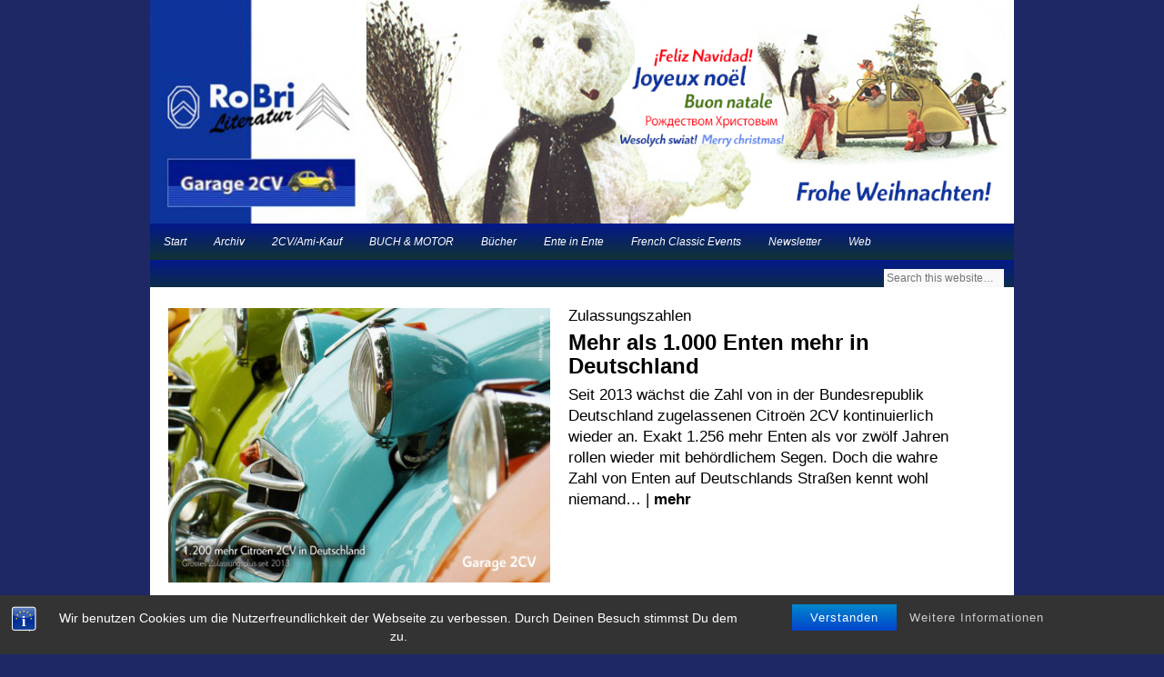

--- FILE ---
content_type: text/html; charset=UTF-8
request_url: https://www.garage2cv.de/
body_size: 14114
content:
<!DOCTYPE html>
<html lang="de">
<head>
<meta charset="UTF-8" />
<meta name="viewport" content="width=device-width, initial-scale=1 />
<link rel="profile" href="https://gmpg.org/xfn/11" />
<link rel="pingback" href="https://www.garage2cv.de/wordpress/xmlrpc.php" />
<!--[if lt IE 9]>
<script src="https://www.garage2cv.de/wordpress/wp-content/themes/esplanade/scripts/html5.js" type="text/javascript"></script>
<![endif]-->
<title>1.200 Enten mehr in Deutschland | Der erste 2CV-Kurs in Köln |  French Classic Events | &#8211; Garage 2CV &#8211; Automobile Klassiker</title>
<meta name='robots' content='max-image-preview:large' />
<link rel='dns-prefetch' href='//www.garage2cv.de' />
<link rel="alternate" type="application/rss+xml" title="1.200 Enten mehr in Deutschland | Der erste 2CV-Kurs in Köln |  French Classic Events | &raquo; Feed" href="https://www.garage2cv.de/feed/" />
<link rel="alternate" type="application/rss+xml" title="1.200 Enten mehr in Deutschland | Der erste 2CV-Kurs in Köln |  French Classic Events | &raquo; Kommentar-Feed" href="https://www.garage2cv.de/comments/feed/" />
<style id='wp-img-auto-sizes-contain-inline-css' type='text/css'>
img:is([sizes=auto i],[sizes^="auto," i]){contain-intrinsic-size:3000px 1500px}
/*# sourceURL=wp-img-auto-sizes-contain-inline-css */
</style>
<link rel='stylesheet' id='validate-engine-css-css' href='https://www.garage2cv.de/wordpress/wp-content/plugins/wysija-newsletters/css/validationEngine.jquery.css?ver=2.21' type='text/css' media='all' />
<style id='wp-emoji-styles-inline-css' type='text/css'>

	img.wp-smiley, img.emoji {
		display: inline !important;
		border: none !important;
		box-shadow: none !important;
		height: 1em !important;
		width: 1em !important;
		margin: 0 0.07em !important;
		vertical-align: -0.1em !important;
		background: none !important;
		padding: 0 !important;
	}
/*# sourceURL=wp-emoji-styles-inline-css */
</style>
<link rel='stylesheet' id='wp-block-library-css' href='https://www.garage2cv.de/wordpress/wp-includes/css/dist/block-library/style.min.css?ver=6.9' type='text/css' media='all' />
<style id='global-styles-inline-css' type='text/css'>
:root{--wp--preset--aspect-ratio--square: 1;--wp--preset--aspect-ratio--4-3: 4/3;--wp--preset--aspect-ratio--3-4: 3/4;--wp--preset--aspect-ratio--3-2: 3/2;--wp--preset--aspect-ratio--2-3: 2/3;--wp--preset--aspect-ratio--16-9: 16/9;--wp--preset--aspect-ratio--9-16: 9/16;--wp--preset--color--black: #000000;--wp--preset--color--cyan-bluish-gray: #abb8c3;--wp--preset--color--white: #ffffff;--wp--preset--color--pale-pink: #f78da7;--wp--preset--color--vivid-red: #cf2e2e;--wp--preset--color--luminous-vivid-orange: #ff6900;--wp--preset--color--luminous-vivid-amber: #fcb900;--wp--preset--color--light-green-cyan: #7bdcb5;--wp--preset--color--vivid-green-cyan: #00d084;--wp--preset--color--pale-cyan-blue: #8ed1fc;--wp--preset--color--vivid-cyan-blue: #0693e3;--wp--preset--color--vivid-purple: #9b51e0;--wp--preset--gradient--vivid-cyan-blue-to-vivid-purple: linear-gradient(135deg,rgb(6,147,227) 0%,rgb(155,81,224) 100%);--wp--preset--gradient--light-green-cyan-to-vivid-green-cyan: linear-gradient(135deg,rgb(122,220,180) 0%,rgb(0,208,130) 100%);--wp--preset--gradient--luminous-vivid-amber-to-luminous-vivid-orange: linear-gradient(135deg,rgb(252,185,0) 0%,rgb(255,105,0) 100%);--wp--preset--gradient--luminous-vivid-orange-to-vivid-red: linear-gradient(135deg,rgb(255,105,0) 0%,rgb(207,46,46) 100%);--wp--preset--gradient--very-light-gray-to-cyan-bluish-gray: linear-gradient(135deg,rgb(238,238,238) 0%,rgb(169,184,195) 100%);--wp--preset--gradient--cool-to-warm-spectrum: linear-gradient(135deg,rgb(74,234,220) 0%,rgb(151,120,209) 20%,rgb(207,42,186) 40%,rgb(238,44,130) 60%,rgb(251,105,98) 80%,rgb(254,248,76) 100%);--wp--preset--gradient--blush-light-purple: linear-gradient(135deg,rgb(255,206,236) 0%,rgb(152,150,240) 100%);--wp--preset--gradient--blush-bordeaux: linear-gradient(135deg,rgb(254,205,165) 0%,rgb(254,45,45) 50%,rgb(107,0,62) 100%);--wp--preset--gradient--luminous-dusk: linear-gradient(135deg,rgb(255,203,112) 0%,rgb(199,81,192) 50%,rgb(65,88,208) 100%);--wp--preset--gradient--pale-ocean: linear-gradient(135deg,rgb(255,245,203) 0%,rgb(182,227,212) 50%,rgb(51,167,181) 100%);--wp--preset--gradient--electric-grass: linear-gradient(135deg,rgb(202,248,128) 0%,rgb(113,206,126) 100%);--wp--preset--gradient--midnight: linear-gradient(135deg,rgb(2,3,129) 0%,rgb(40,116,252) 100%);--wp--preset--font-size--small: 13px;--wp--preset--font-size--medium: 20px;--wp--preset--font-size--large: 36px;--wp--preset--font-size--x-large: 42px;--wp--preset--spacing--20: 0.44rem;--wp--preset--spacing--30: 0.67rem;--wp--preset--spacing--40: 1rem;--wp--preset--spacing--50: 1.5rem;--wp--preset--spacing--60: 2.25rem;--wp--preset--spacing--70: 3.38rem;--wp--preset--spacing--80: 5.06rem;--wp--preset--shadow--natural: 6px 6px 9px rgba(0, 0, 0, 0.2);--wp--preset--shadow--deep: 12px 12px 50px rgba(0, 0, 0, 0.4);--wp--preset--shadow--sharp: 6px 6px 0px rgba(0, 0, 0, 0.2);--wp--preset--shadow--outlined: 6px 6px 0px -3px rgb(255, 255, 255), 6px 6px rgb(0, 0, 0);--wp--preset--shadow--crisp: 6px 6px 0px rgb(0, 0, 0);}:where(.is-layout-flex){gap: 0.5em;}:where(.is-layout-grid){gap: 0.5em;}body .is-layout-flex{display: flex;}.is-layout-flex{flex-wrap: wrap;align-items: center;}.is-layout-flex > :is(*, div){margin: 0;}body .is-layout-grid{display: grid;}.is-layout-grid > :is(*, div){margin: 0;}:where(.wp-block-columns.is-layout-flex){gap: 2em;}:where(.wp-block-columns.is-layout-grid){gap: 2em;}:where(.wp-block-post-template.is-layout-flex){gap: 1.25em;}:where(.wp-block-post-template.is-layout-grid){gap: 1.25em;}.has-black-color{color: var(--wp--preset--color--black) !important;}.has-cyan-bluish-gray-color{color: var(--wp--preset--color--cyan-bluish-gray) !important;}.has-white-color{color: var(--wp--preset--color--white) !important;}.has-pale-pink-color{color: var(--wp--preset--color--pale-pink) !important;}.has-vivid-red-color{color: var(--wp--preset--color--vivid-red) !important;}.has-luminous-vivid-orange-color{color: var(--wp--preset--color--luminous-vivid-orange) !important;}.has-luminous-vivid-amber-color{color: var(--wp--preset--color--luminous-vivid-amber) !important;}.has-light-green-cyan-color{color: var(--wp--preset--color--light-green-cyan) !important;}.has-vivid-green-cyan-color{color: var(--wp--preset--color--vivid-green-cyan) !important;}.has-pale-cyan-blue-color{color: var(--wp--preset--color--pale-cyan-blue) !important;}.has-vivid-cyan-blue-color{color: var(--wp--preset--color--vivid-cyan-blue) !important;}.has-vivid-purple-color{color: var(--wp--preset--color--vivid-purple) !important;}.has-black-background-color{background-color: var(--wp--preset--color--black) !important;}.has-cyan-bluish-gray-background-color{background-color: var(--wp--preset--color--cyan-bluish-gray) !important;}.has-white-background-color{background-color: var(--wp--preset--color--white) !important;}.has-pale-pink-background-color{background-color: var(--wp--preset--color--pale-pink) !important;}.has-vivid-red-background-color{background-color: var(--wp--preset--color--vivid-red) !important;}.has-luminous-vivid-orange-background-color{background-color: var(--wp--preset--color--luminous-vivid-orange) !important;}.has-luminous-vivid-amber-background-color{background-color: var(--wp--preset--color--luminous-vivid-amber) !important;}.has-light-green-cyan-background-color{background-color: var(--wp--preset--color--light-green-cyan) !important;}.has-vivid-green-cyan-background-color{background-color: var(--wp--preset--color--vivid-green-cyan) !important;}.has-pale-cyan-blue-background-color{background-color: var(--wp--preset--color--pale-cyan-blue) !important;}.has-vivid-cyan-blue-background-color{background-color: var(--wp--preset--color--vivid-cyan-blue) !important;}.has-vivid-purple-background-color{background-color: var(--wp--preset--color--vivid-purple) !important;}.has-black-border-color{border-color: var(--wp--preset--color--black) !important;}.has-cyan-bluish-gray-border-color{border-color: var(--wp--preset--color--cyan-bluish-gray) !important;}.has-white-border-color{border-color: var(--wp--preset--color--white) !important;}.has-pale-pink-border-color{border-color: var(--wp--preset--color--pale-pink) !important;}.has-vivid-red-border-color{border-color: var(--wp--preset--color--vivid-red) !important;}.has-luminous-vivid-orange-border-color{border-color: var(--wp--preset--color--luminous-vivid-orange) !important;}.has-luminous-vivid-amber-border-color{border-color: var(--wp--preset--color--luminous-vivid-amber) !important;}.has-light-green-cyan-border-color{border-color: var(--wp--preset--color--light-green-cyan) !important;}.has-vivid-green-cyan-border-color{border-color: var(--wp--preset--color--vivid-green-cyan) !important;}.has-pale-cyan-blue-border-color{border-color: var(--wp--preset--color--pale-cyan-blue) !important;}.has-vivid-cyan-blue-border-color{border-color: var(--wp--preset--color--vivid-cyan-blue) !important;}.has-vivid-purple-border-color{border-color: var(--wp--preset--color--vivid-purple) !important;}.has-vivid-cyan-blue-to-vivid-purple-gradient-background{background: var(--wp--preset--gradient--vivid-cyan-blue-to-vivid-purple) !important;}.has-light-green-cyan-to-vivid-green-cyan-gradient-background{background: var(--wp--preset--gradient--light-green-cyan-to-vivid-green-cyan) !important;}.has-luminous-vivid-amber-to-luminous-vivid-orange-gradient-background{background: var(--wp--preset--gradient--luminous-vivid-amber-to-luminous-vivid-orange) !important;}.has-luminous-vivid-orange-to-vivid-red-gradient-background{background: var(--wp--preset--gradient--luminous-vivid-orange-to-vivid-red) !important;}.has-very-light-gray-to-cyan-bluish-gray-gradient-background{background: var(--wp--preset--gradient--very-light-gray-to-cyan-bluish-gray) !important;}.has-cool-to-warm-spectrum-gradient-background{background: var(--wp--preset--gradient--cool-to-warm-spectrum) !important;}.has-blush-light-purple-gradient-background{background: var(--wp--preset--gradient--blush-light-purple) !important;}.has-blush-bordeaux-gradient-background{background: var(--wp--preset--gradient--blush-bordeaux) !important;}.has-luminous-dusk-gradient-background{background: var(--wp--preset--gradient--luminous-dusk) !important;}.has-pale-ocean-gradient-background{background: var(--wp--preset--gradient--pale-ocean) !important;}.has-electric-grass-gradient-background{background: var(--wp--preset--gradient--electric-grass) !important;}.has-midnight-gradient-background{background: var(--wp--preset--gradient--midnight) !important;}.has-small-font-size{font-size: var(--wp--preset--font-size--small) !important;}.has-medium-font-size{font-size: var(--wp--preset--font-size--medium) !important;}.has-large-font-size{font-size: var(--wp--preset--font-size--large) !important;}.has-x-large-font-size{font-size: var(--wp--preset--font-size--x-large) !important;}
/*# sourceURL=global-styles-inline-css */
</style>

<style id='classic-theme-styles-inline-css' type='text/css'>
/*! This file is auto-generated */
.wp-block-button__link{color:#fff;background-color:#32373c;border-radius:9999px;box-shadow:none;text-decoration:none;padding:calc(.667em + 2px) calc(1.333em + 2px);font-size:1.125em}.wp-block-file__button{background:#32373c;color:#fff;text-decoration:none}
/*# sourceURL=/wp-includes/css/classic-themes.min.css */
</style>
<link rel='stylesheet' id='bst-styles-css' href='https://www.garage2cv.de/wordpress/wp-content/plugins/bst-dsgvo-cookie/includes/css/style.css?ver=6.9' type='text/css' media='all' />
<link rel='stylesheet' id='bst-alert1-css-css' href='https://www.garage2cv.de/wordpress/wp-content/plugins/bst-dsgvo-cookie/includes/css/bst-mesage.css?ver=6.9' type='text/css' media='all' />
<link rel='stylesheet' id='bst-alert2-css-css' href='https://www.garage2cv.de/wordpress/wp-content/plugins/bst-dsgvo-cookie/includes/css/bst-mesage-flat-theme.css?ver=6.9' type='text/css' media='all' />
<link rel='stylesheet' id='esplanade-web-font-css' href='https://fonts.googleapis.com/css?family=Droid+Sans:regular,italic,bold,bolditalic&#038;subset=latin' type='text/css' media='all' />
<link rel='stylesheet' id='esplanade-css' href='https://www.garage2cv.de/wordpress/wp-content/themes/esplanade/style.css' type='text/css' media='all' />
<link rel='stylesheet' id='wpgdprc-front-css-css' href='https://www.garage2cv.de/wordpress/wp-content/plugins/wp-gdpr-compliance/Assets/css/front.css?ver=1707132313' type='text/css' media='all' />
<style id='wpgdprc-front-css-inline-css' type='text/css'>
:root{--wp-gdpr--bar--background-color: #000000;--wp-gdpr--bar--color: #ffffff;--wp-gdpr--button--background-color: #000000;--wp-gdpr--button--background-color--darken: #000000;--wp-gdpr--button--color: #ffffff;}
/*# sourceURL=wpgdprc-front-css-inline-css */
</style>
<script type="text/javascript" src="https://www.garage2cv.de/wordpress/wp-includes/js/jquery/jquery.min.js?ver=3.7.1" id="jquery-core-js"></script>
<script type="text/javascript" src="https://www.garage2cv.de/wordpress/wp-includes/js/jquery/jquery-migrate.min.js?ver=3.4.1" id="jquery-migrate-js"></script>
<script type="text/javascript" src="https://www.garage2cv.de/wordpress/wp-content/themes/esplanade/scripts/jquery.flexslider-min.js" id="flexslider-js"></script>
<script type="text/javascript" src="https://www.garage2cv.de/wordpress/wp-content/themes/esplanade/scripts/jquery.fitvids.js" id="fitvids-js"></script>
<script type="text/javascript" id="wpgdprc-front-js-js-extra">
/* <![CDATA[ */
var wpgdprcFront = {"ajaxUrl":"https://www.garage2cv.de/wordpress/wp-admin/admin-ajax.php","ajaxNonce":"468ae781b8","ajaxArg":"security","pluginPrefix":"wpgdprc","blogId":"1","isMultiSite":"","locale":"de_DE","showSignUpModal":"","showFormModal":"","cookieName":"wpgdprc-consent","consentVersion":"","path":"/","prefix":"wpgdprc"};
//# sourceURL=wpgdprc-front-js-js-extra
/* ]]> */
</script>
<script type="text/javascript" src="https://www.garage2cv.de/wordpress/wp-content/plugins/wp-gdpr-compliance/Assets/js/front.min.js?ver=1707132313" id="wpgdprc-front-js-js"></script>
<link rel="https://api.w.org/" href="https://www.garage2cv.de/wp-json/" /><link rel="EditURI" type="application/rsd+xml" title="RSD" href="https://www.garage2cv.de/wordpress/xmlrpc.php?rsd" />
<meta name="generator" content="WordPress 6.9" />
<script>
/* <![CDATA[ */
	jQuery(document).ready(function($) {
		$('.nav-toggle').click(function() {
			$('#access div ul:first-child').slideToggle(250);
			return false;
		});
		if( ($(window).width() > 640) || ($(document).width() > 640) ) {
					} else {
			$('#access li').each(function() {
				if($(this).children('ul').length)
					$(this).append('<span class="drop-down-toggle"><span class="drop-down-arrow"></span></span>');
			});
			$('.drop-down-toggle').click(function() {
				$(this).parent().children('ul').slideToggle(250);
			});
		}
					$('#slider').flexslider({
				directionNav: false,
				keyboardNav: false
			});
				$(".entry-attachment, .entry-content").fitVids({ customSelector: "iframe, object, embed"});
	});
	jQuery(window).load(function() {
			});
	AudioPlayer.setup("https://www.garage2cv.de/wordpress/wp-content/themes/esplanade/audio-player/player.swf", {  
		width: 320  
	});
/* ]]> */
</script>
<style type="text/css">
					#content .post:first-child {
          
			padding-top:20px;
			border-top:none;
		}
				#current-location{
			margin-top:0;
		}
				.home #content {
	width: 96%;		
padding:20px;
			margin-bottom:1.76%;
			box-shadow:none;
			background:#fff;
		}
		.home .post {
			padding:1% 0;
			margin:0;
			box-shadow:none;
			background:none;
			border-top:#eee 1px solid;
		}
		.home #content .post:first-child {
				
padding-top:0;
			border-top:none;
		}
		.home #posts-nav {
			padding:20px 0 0;
			margin:0;
			box-shadow:none;
			background:none;
			border-top:#eee 1px solid;
		}
											body {
			font-size:16.5px;
			line-height:1.4em;
		}
					h2,
		.entry-title {
			font-size:22px;
			line-height:1.6em;
		}
				h3,
		.teaser .entry-title {
			font-size:16px;
			line-height:1.6em;
		}
					h1, h2, h3, h4, h5, h6 {
			line-height:1.6em;
		}
				.entry-content {
			font-size:16px;
			line-height:1.6em;
		}
		@media screen and (max-width: 640px) {
			.entry-content {
				font-size:16px;
				line-height:1.2em;
			}
		}
				body {
			color:#000;
		}
		h1, h2, h3, h4, h5, h6,
		.entry-title,
		.entry-title a {
			color:#000000;
		}
		.entry-content {
			color:#000;
		}
				a {
			color:#000000;
		}
				a:hover {
			color:#515151;
		}
				#access a {
			color:#fff;
		}
					#sidebar,
		#sidebar-left,
		#sidebar-right {
			color:#fffe0#e0e0e0e0e0fffe0e0e0;
		}
				.widget-title {
			color:#ff#e0e0e0ffff;
		}
							#copyright {
			color:#ffffff#e0e0e0;
		}
				#copyright a {
			color:#ff#e0e0e0ffff;
		}
		</style>

<link rel="alternate" type="application/rss+xml" title="1.200 Enten mehr in Deutschland | Der erste 2CV-Kurs in Köln |  French Classic Events | &raquo; French Classic Events by Buch & Motor" href="https://www.garage2cv.de/feed/French Classic Events by Buch & Motor" /><script type="text/javascript" src="https://www.garage2cv.de/wordpress/wp-content/plugins/si-captcha-for-wordpress/captcha/si_captcha.js?ver=1769638792"></script>
<!-- begin SI CAPTCHA Anti-Spam - login/register form style -->
<style type="text/css">
.si_captcha_small { width:175px; height:45px; padding-top:10px; padding-bottom:10px; }
.si_captcha_large { width:250px; height:60px; padding-top:10px; padding-bottom:10px; }
img#si_image_com { border-style:none; margin:0; padding-right:5px; float:left; }
img#si_image_reg { border-style:none; margin:0; padding-right:5px; float:left; }
img#si_image_log { border-style:none; margin:0; padding-right:5px; float:left; }
img#si_image_side_login { border-style:none; margin:0; padding-right:5px; float:left; }
img#si_image_checkout { border-style:none; margin:0; padding-right:5px; float:left; }
img#si_image_jetpack { border-style:none; margin:0; padding-right:5px; float:left; }
img#si_image_bbpress_topic { border-style:none; margin:0; padding-right:5px; float:left; }
.si_captcha_refresh { border-style:none; margin:0; vertical-align:bottom; }
div#si_captcha_input { display:block; padding-top:15px; padding-bottom:5px; }
label#si_captcha_code_label { margin:0; }
input#si_captcha_code_input { width:65px; }
p#si_captcha_code_p { clear: left; padding-top:10px; }
.si-captcha-jetpack-error { color:#DC3232; }
</style>
<!-- end SI CAPTCHA Anti-Spam - login/register form style -->
<style type="text/css">
	#site-title,
	#site-description {
		position:absolute !important;
		clip:rect(1px 1px 1px 1px); /* IE6, IE7 */
		clip:rect(1px, 1px, 1px, 1px);
	}
	#header-image {
		margin: 0;
	}
</style>
<style type="text/css" id="custom-background-css">
body.custom-background { background-color: #1e2865; }
</style>
	<link rel="icon" href="https://www.garage2cv.de/wordpress/wp-content/uploads/2015/09/garage2cv-100x100.jpg" sizes="32x32" />
<link rel="icon" href="https://www.garage2cv.de/wordpress/wp-content/uploads/2015/09/garage2cv.jpg" sizes="192x192" />
<link rel="apple-touch-icon" href="https://www.garage2cv.de/wordpress/wp-content/uploads/2015/09/garage2cv.jpg" />
<meta name="msapplication-TileImage" content="https://www.garage2cv.de/wordpress/wp-content/uploads/2015/09/garage2cv.jpg" />
<!-- Piwik -->
<script type="text/javascript">
  var _paq = _paq || [];
  _paq.push(["setCookieDomain", "*.www.garage2cv.de"]);
  _paq.push(["setDomains", ["*.www.garage2cv.de","*.www.garage2cv.com"]]);
  _paq.push(['trackPageView']);
  _paq.push(['enableLinkTracking']);
  (function() {
    var u="//www.garage2cv.de/anna/";
    _paq.push(['setTrackerUrl', u+'piwik.php']);
    _paq.push(['setSiteId', 1]);
    var d=document, g=d.createElement('script'), s=d.getElementsByTagName('script')[0];
    g.type='text/javascript'; g.async=true; g.defer=true; g.src=u+'piwik.js'; s.parentNode.insertBefore(g,s);
  })();
</script>
<noscript><p><img src="//www.garage2cv.de/anna/piwik.php?idsite=1" style="border:0;" alt="" /></p></noscript>
<!-- End Piwik Code -->

</head>

<body class="home blog custom-background wp-theme-esplanade">
	<div id="wrapper">
		<header id="header">
			<h1 id="site-title"><a href="https://www.garage2cv.de/" rel="home">1.200 Enten mehr in Deutschland | Der erste 2CV-Kurs in Köln |  French Classic Events |</a></h1>
							<div id="site-description">Garage 2CV &#8211; Automobile Klassiker</div>
									<div class="clear"></div>
							<a href="https://edition.garage2cv.de" target="_blank" >
					<img id="header-image" src="https://www.garage2cv.de/wordpress/wp-content/uploads/2025/12/frohe-weihnachten-2025.jpg" alt="1.200 Enten mehr in Deutschland | Der erste 2CV-Kurs in Köln |  French Classic Events |" width="1082" height="280" />
				</a>
						<nav id="access">
				<a class="nav-toggle" href="#">Navigation</a>
				<div class="menu-menu-1-container"><ul id="menu-menu-1" class="menu"><li id="menu-item-18750" class="menu-item menu-item-type-post_type menu-item-object-page menu-item-18750"><a href="https://www.garage2cv.de">Start</a></li>
<li id="menu-item-18751" class="menu-item menu-item-type-post_type menu-item-object-page menu-item-18751"><a href="https://www.garage2cv.de/archivinhalt/">Archiv</a></li>
<li id="menu-item-18752" class="menu-item menu-item-type-post_type menu-item-object-page menu-item-has-children menu-item-18752"><a href="https://www.garage2cv.de/kaufberatung/">2CV/Ami-Kauf</a>
<ul class="sub-menu">
	<li id="menu-item-18753" class="menu-item menu-item-type-post_type menu-item-object-page menu-item-18753"><a href="https://www.garage2cv.de/kaufberatung/kaufberatung-2cv/">Kaufberatung Citroën 2CV</a></li>
	<li id="menu-item-18754" class="menu-item menu-item-type-post_type menu-item-object-page menu-item-18754"><a href="https://www.garage2cv.de/kaufberatung/kaufberatung-citroen-ami-6/">Kaufberatung Citroën Ami 6</a></li>
	<li id="menu-item-18755" class="menu-item menu-item-type-post_type menu-item-object-page menu-item-18755"><a href="https://www.garage2cv.de/kaufberatung/kaufberatung-c15/">Kaufberatung Citroën C15</a></li>
</ul>
</li>
<li id="menu-item-18756" class="menu-item menu-item-type-post_type menu-item-object-page menu-item-18756"><a href="https://edition.garage2cv.de">BUCH &#038; MOTOR</a></li>
<li id="menu-item-18757" class="menu-item menu-item-type-post_type menu-item-object-page menu-item-18757"><a href="https://www.garage2cv.de/nachgeschlagen-die-buchtipps-von-garage2cv/">Bücher</a></li>
<li id="menu-item-18758" class="menu-item menu-item-type-post_type menu-item-object-page menu-item-18758"><a href="https://www.garage2cv.de/ente-in-ente/">Ente in Ente</a></li>
<li id="menu-item-18759" class="menu-item menu-item-type-post_type menu-item-object-page menu-item-18759"><a href="https://www.garage2cv.de/french-classic-eventkalender/">French Classic Events</a></li>
<li id="menu-item-18760" class="menu-item menu-item-type-post_type menu-item-object-page menu-item-18760"><a href="https://www.garage2cv.de/newsletter/">Newsletter</a></li>
<li id="menu-item-18761" class="menu-item menu-item-type-post_type menu-item-object-page menu-item-18761"><a href="https://www.garage2cv.de/weblinks/">Web</a></li>
</ul></div>				<form role="search" method="get" id="searchform" action="https://www.garage2cv.de//" >
	<input type="text" value="" placeholder="Search this website&#8230;" name="s" id="s" />
	<input type="submit" id="searchsubmit" value="Search" />
</form>				<div class="clear"></div>
			</nav><!-- #access -->
		</header><!-- #header -->	<div id="container">
						<section id="content">
															<article class="post-19067 post type-post status-publish format-aside hentry category-allgemein tag-citroen-2cv tag-deutschland tag-ente tag-kba post_format-post-format-aside" id="post-19067">
		<div class="entry-summary">
		<p><a href="https://www.garage2cv.de/1000-enten-mehr-in-deutschland-zugelassen" title="1.200 Ctroën 2CV mehr in Deutschland  - Jetzt bei Garage 2cv"><img decoding="async" src="https://www.garage2cv.de/wordpress/wp-content/uploads/2025/12/wieder-mehr-2cv-in-deutschland.jpg" alt="1.200 Ctroën 2CV mehr in Deutschland  - Jetzt bei Garage 2cv "  width="420"  class="alignleft size-full wp-image-17594" />Zulassungszahlen</p>
<p><font size = 5><strong>Mehr als 1.000 Enten mehr in Deutschland</font></strong></p>
<p>Seit 2013 wächst die Zahl von in der Bundesrepublik Deutschland zugelassenen Citroën 2CV kontinuierlich wieder an. Exakt 1.256 mehr Enten als vor zwölf Jahren rollen wieder mit behördlichem Segen. Doch die wahre Zahl von Enten auf Deutschlands Straßen kennt wohl niemand&#8230;  | <strong>mehr</strong></p>
	</div><!-- .entry-summary -->
			
		<div class="clear"></div>
</article><!-- .post -->
									<article class="post-19049 post type-post status-publish format-aside hentry category-allgemein tag-anton-wolfpril tag-dietmar-wolf tag-duesseldorf tag-hy tag-roncalli-promenade tag-typ-h post_format-post-format-aside" id="post-19049">
		<div class="entry-summary">
		<p><a href="https://www.garage2cv.de/ein-citroenistisches-adventsvergnuegen" title="Ein Citroënistisches Adventsvergnügen  - Jetzt bei Garage 2cv"><img decoding="async" src="https://www.garage2cv.de/wordpress/wp-content/uploads/2025/12/Roncalli-Promenade-2025-3.jpg" alt="Ein Citroënistisches Adventsvergnügen - Jetzt bei Garage 2cv "  width="420"  class="alignleft size-full wp-image-17594" />Düsseldorf</p>
<p><font size = 5><strong>Ein Citroënistisches Adventsvergnügen</font></strong></p>
<p>Eine virtuelle Weihnachtskarte mit interessantem Reisetipp schickt uns Dietmar Wolf, der vielen 2CV-Citroënisten unter seinem Autorenpseudonym Anton Wolfpril ein Begriff ist. Denn wo sonst als in Düsseldorf kann man derzeit zwischen Citroën-Oldtimern flanieren und genießen? Noch bis zum 30. Dezember auf der Düsseldorfer Rheinpromenade!  | <strong>mehr</strong></p>
	</div><!-- .entry-summary -->
			
		<div class="clear"></div>
</article><!-- .post -->
									<article class="post-19035 post type-post status-publish format-aside hentry category-allgemein post_format-post-format-aside" id="post-19035">
		<div class="entry-summary">
		<p><a href="https://www.garage2cv.de/citroen-teststrecke-bleibt-erhalten" title="Citroën-Teststrecke in La Ferté-Vidame bleibt erhalten  - Jetzt bei Garage 2cv"><img decoding="async" src="https://www.garage2cv.de/wordpress/wp-content/uploads/2025/11/la-ferte-vidame-01.jpg" alt="In der eigenen Ente über eine 2CV-Strecke?  - Jetzt bei Garage 2cv "  width="420"  class="alignleft size-full wp-image-17594" />La Ferté-Vidame</p>
<p><font size = 5><strong>Historische Citroën-Teststrecke bleibt erhalten</font></strong></p>
<p>Nachdem sich Stellantis zum Jahresende 2024 von der historischen Citroën-Teststrecke in La Ferté-Vidame getrennt hatte, war die Zukunft des Areals unklar. Jetzt gibt es konkrete Pläne für die Zukunft.  | <strong>mehr</strong></p>
	</div><!-- .entry-summary -->
			
		<div class="clear"></div>
</article><!-- .post -->
									<article class="post-18950 post type-post status-publish format-aside hentry category-allgemein post_format-post-format-aside" id="post-18950">
		<div class="entry-summary">
		<p><a href="https://www.garage2cv.de/im-2cv-ueber-die-formel-1-strecke" title="In der eigenen Ente über eine 2CV-Strecke?  - Jetzt bei Garage 2cv"><img decoding="async" src="https://www.garage2cv.de/wordpress/wp-content/uploads/2025/09/2cv-rennstrecke-spa-02.jpg" alt="In der eigenen Ente über eine 2CV-Strecke?  - Jetzt bei Garage 2cv "  width="420"  class="alignleft size-full wp-image-17594" />Citroën 2CV</p>
<p><font size = 5><strong>Im 2CV über die Formel 1-Strecke</font></strong></p>
<p>In der eigenen Ente über eine 2CV-Strecke? Am Samstag, den 18. Oktober 2025 ist das in Spa-Francorchamps wieder möglich! Die Anmeldung läuft noch bis zum 30. September. | <strong>mehr</strong></p>
	</div><!-- .entry-summary -->
			
		<div class="clear"></div>
</article><!-- .post -->
									<article class="post-18918 post type-post status-publish format-aside hentry category-allgemein tag-citroen-2cv tag-citroen-in-koeln tag-citroen-kundendienstschule tag-doschwo tag-entenkunde post_format-post-format-aside" id="post-18918">
		<div class="entry-summary">
		<p><a href="1953-54-der-erste-entenlehrgang-in-koeln" title="Den ersten technischen Lehrgang zum 2CV gibt es jetzt wieder - Jetzt bei Garage 2cv"><img decoding="async" src="https://www.garage2cv.de/wordpress/wp-content/uploads/2025/09/citroen-vertretung-meyer-rackebrandt-hannover.jpg" alt="Der erste Entenlehrgang in Köln - Jetzt bei Garage 2cv "  width="420"  class="alignleft size-full wp-image-17594" />Citroën 2CV</p>
<p><font size = 5><strong>Der erste Entenlehrgang in Köln</font></strong></p>
<p>Schon seit 1953 unterrichtet die Kölner Citroën-Niederlassung ihre Mechaniker in &#8220;Entenkunde&#8221;, obwohl der 2CV erst Jahre später offiziell in der Bundesrepublik Deutschland angeboten wird. Jetzt ist eine einzigartige Schulungsunterlage wieder erhältlich. | <strong>mehr</strong></p>
	</div><!-- .entry-summary -->
			
		<div class="clear"></div>
</article><!-- .post -->
									<article class="post-18845 post type-post status-publish format-aside hentry category-allgemein tag-andre-citroen tag-andre-lefebvre tag-emile-mors tag-flaminio-bertoni tag-mors-automobiles tag-paris tag-rue-du-theatre tag-saint-maurice post_format-post-format-aside" id="post-18845">
		<div class="entry-summary">
		<p><a href="rue-du-theatre-wiege-der-citroen-ds" title="Hier stand die Wiege der Citroën DS - Jetzt bei Garage 2cv"><img decoding="async" src="https://www.garage2cv.de/wordpress/wp-content/uploads/2025/01/rue-du-theatre.jpg" alt="Hier stand die Wiege der Citroën DS - Jetzt bei Garage 2cv "  width="420"  class="alignleft size-full wp-image-17594" />Citroën DS</p>
<p><font size = 5><strong>Rue du Théâtre:<br />
Wiege einer Göttin</font></strong></p>
<p>Im Oktober 2025 feiert mit der Göttin Citroëns legendäre DS ihren Siebzigsten. Garage 2CV entführt Sie zu dem Ort, wo einst alles begann: Die Rue du Théâtre im fünfzehnten Stadtbezirk von Paris.  | <strong>mehr</strong></p>
	</div><!-- .entry-summary -->
			
		<div class="clear"></div>
</article><!-- .post -->
									<article class="post-17037 post type-post status-publish format-aside hentry category-allgemein tag-andre-citroen tag-andre-citroen-zeitung post_format-post-format-aside" id="post-17037">
		<div class="entry-summary">
		<p><a href="https://edition.garage2cv.de/catalog/product_info.php?products_id=1817" target="_blank" title="Aktion 250 : 250 neue ACCM bis Ende des Jahres !" rel="noopener noreferrer"><img decoding="async" src="https://www.garage2cv.de/wordpress/wp-content/uploads/2025/03/ACC-Anzeige-Facebook-ACZ-0425-korrigiert.jpg" alt="Die Göttin hat Geburtstag. 70 Jahre Citroën 2CV. André Citroën Zeitung - Die deutschsprachige Doppelwinkel-Zeitschrift!" class="aligncenter size-full wp-image-9571" /></a></p>
	</div><!-- .entry-summary -->
			
		<div class="clear"></div>
</article><!-- .post -->
									<article class="post-18807 post type-post status-publish format-aside hentry category-allgemein tag-carlos-tavares tag-citroen tag-puretech tag-stellantis tag-takata post_format-post-format-aside" id="post-18807">
		<div class="entry-summary">
		<p><a href="stellantis-carlos-tavares-hat-hingeschmissen" title="Stellantis: Carlos Tavares hat hingeschmissen - Jetzt bei Garage 2cv"><img decoding="async" src="https://www.garage2cv.de/wordpress/wp-content/uploads/2024/12/carlos-tavares-a-demissionne.jpg" alt="Carlos Tavares hat hingeschmissen - Jetzt bei Garage 2cv "  width="420"  class="alignleft size-full wp-image-17594" />Stellantis</p>
<p><font size = 5><strong>Carlos Tavares hat hingeschmissen</font></strong></p>
<p>Eigentlich sollte Carlos Tavares erst Anfang 2026 in den Ruhestand gehen. Doch bei einer Stellantis-Aufsichtsratssitzung am 1. Dezember ging es so hoch her, dass er vorzeitig und fristlos kündigte. Mit ihm ist der international denkende Steuermann des Konzerns von Bord gegangen.<br />
&nbsp;<em><br />
Mit einem Kommentar von Jan Eggermann.</em> | <strong>mehr</strong></p>
	</div><!-- .entry-summary -->
			
		<div class="clear"></div>
</article><!-- .post -->
									<article class="post-18776 post type-post status-publish format-aside hentry category-allgemein tag-aulnay tag-citroen-in-paris tag-cx tag-paris post_format-post-format-aside" id="post-18776">
		<div class="entry-summary">
		<p><a href="buchtipp-das-citroen-werk-in-aulnay-sous-bois" title="L‘usine Citroën à Aulnay-sous-Bois - Jetzt bei Garage 2cv"><img decoding="async" src="https://www.garage2cv.de/wordpress/wp-content/uploads/2024/11/l-usine-citroen-a-aulnay-sous-bois-1.jpg" alt=""  width="420"  class="alignleft size-full wp-image-17594" />Buchtipp</p>
<p><font size = 5><strong>L&#8217;usine Citroën à Aulnay-sous-Bois</font></strong></p>
<p>Unweit des Flughafens Charles de Gaulle bei Paris stand seit 1974 das neue Stammwerk der Marke Citroën. Julius Goldmann hat dem einst modernsten Automobilwerk Europas ein tolles Denkmal zwischen zwei Buchdeckeln gesetzt! | <strong>mehr</strong></p>
	</div><!-- .entry-summary -->
			
		<div class="clear"></div>
</article><!-- .post -->
									<article class="post-18680 post type-post status-publish format-aside hentry category-allgemein tag-andre-citroen tag-andre-lefebvre tag-citroen tag-flaminio-bertoni tag-jean-marie-haardt tag-traction-avant post_format-post-format-aside" id="post-18680">
		<div class="entry-summary">
		<p><a href="90-jahre-traction-avant" title="90 Jahre Traction Avant - Jetzt bei Garage 2cv"><img decoding="async" src="https://www.garage2cv.de/wordpress/wp-content/uploads/2024/11/90-jahre-traction-avant.jpg" alt=""  width="420"  class="alignleft size-full wp-image-17594" />Citroën</p>
<p><font size = 5><strong>90 Jahre Traction Avant</font></strong></p>
<p>Kein anderes Fahrzeug ist so mit der Persönlichkeit von André Citroën verknüpft, wie der im April 1934 erstmals öffentlich vorgestellte Traction Avant. Was für den Firmengründer zum persönlichen Fiasko wurde, verhalf der Marke zu ihrem avantgardistische Image und sorgte später für gute Gewinne am Quai de Javel. 1957 läuft der letzte Traction vom Band. | <strong>mehr</strong></p>
	</div><!-- .entry-summary -->
			
		<div class="clear"></div>
</article><!-- .post -->
									<article class="post-18584 post type-post status-publish format-aside hentry category-allgemein tag-andre-lefebvre tag-citroen tag-citroen-front tag-george-messier tag-hydropneumatik tag-paul-mages tag-pierre-jules-boulanger tag-traction-avant post_format-post-format-aside" id="post-18584">
		<div class="entry-summary">
		<p><a href="vor-70-jahren-citroens-hydropneumatik" title="70 Jahre Hydropneumatik - Jetzt bei Garage 2cv"><img decoding="async" src="https://www.garage2cv.de/wordpress/wp-content/uploads/2024/11/20240410-federzylinder-15-h.jpg" alt=""  width="420"  class="alignleft size-full wp-image-17594" />Innovation</p>
<p><font size = 5><strong>Vor 70 Jahren erscheint Citroëns Hydropneumatik</font></strong></p>
<p>Ausgerechnet der berühmte Vorkriegs-Klassiker Traction Avant wird 1954 zum Technologieträger: Citroën bringt im 15 H erstmals die berühmte hydropneumatische Federung! | <strong>mehr</strong></p>
	</div><!-- .entry-summary -->
			
		<div class="clear"></div>
</article><!-- .post -->
									<article class="post-18574 post type-post status-publish format-aside hentry category-allgemein tag-2cv tag-aeropostale tag-afrika tag-antoine-de-saint-exupery tag-argentinien tag-dakar tag-ente tag-suedamerika post_format-post-format-aside" id="post-18574">
		<div class="entry-summary">
		<p><a href="im-2cv-auf-den-spuren-der-aeropostale" title="Im Citroën 2CV auf den Spuren der Aéropostale - Jetzt bei Garage 2cv"><img decoding="async" src="https://www.garage2cv.de/wordpress/wp-content/uploads/2024/11/raid-aeropostale-carte-postale.jpg" alt="" width="420"  class="alignleft size-full wp-image-17594" />2CV-Entdeckungsreise</p>
<p><font size = 5><strong>Auf den Spuren der legendären Aéropostale</font></strong></p>
<p>Im Januar 2025 startet auf den Spuren der legendären Aéropostale in Cayenne eine Entdeckungsreise im Citroën 2CV! Aéropostale? In Frankreich und Südamerika gilt sie als technologischer Mythos aus der Frühzeit der Fliegerei. | <strong>mehr</strong></p>
	</div><!-- .entry-summary -->
			
		<div class="clear"></div>
</article><!-- .post -->
								<div class="clear"></div>
							<div id="posts-nav" class="navigation">
				<div class="nav-prev"></div>
									<div class="nav-next"><a href="https://www.garage2cv.de/page/2/" >Next Page &rarr;</a></div>
								<div class="clear"></div>
			</div><!-- #posts-nav -->
							</section><!-- #content -->
					<div id="sidebar">
					<div id="sidebar-bottom" class="widget-area" role="complementary">
		<aside id="text-29" class="widget widget_text">			<div class="textwidget"><p><a title="French Classic events by BUCH &#038; MOTOR - Der Veranstaltungskalender für französische Fahrkultur - Jetzt bei garage 2cv.de" href="https://www.garage2cv.de/french-classic-eventkalender/"><img decoding="async" src="https://www.garage2cv.de/wordpress/wp-content/uploads/2019/01/banner-french-classic-events.jpg" alt="French Classic events by BUCH &#038; MOTOR - Der Veranstaltungskalender für französische Fahrkultur - Jetzt bei garage 2cv.de" /></a><a title="90 Jahre Citroën in Deutschland - Jetzt bei garage 2cv.de" href="https://www.garage2cv.de/90-jahre-citroen-in-deutschland/"><img decoding="async" src="https://www.garage2cv.de/wordpress/wp-content/uploads/2017/01/banner-dossier-90-jahre-citroen.jpg" alt="90 Jahre Citroën in Deutschland - Jetzt bei garage 2cv.de" /></a><a title="Historische Quelle: Georges-Marie Haardt zur Citroën Croisière jaune - Jetzt bei garage 2cv.de" href="https://www.garage2cv.de/croisiere-jaune-mit-citroen-autoraupen-nach-china/"><img decoding="async" src="https://www.garage2cv.de/wordpress/wp-content/uploads/2016/09/banner-croisiere-jaune.jpg" alt="Georges-Marie Haardt zur Citroën Croisière jaune - Jetzt bei garage 2cv.de" /></a></p>
</div>
		</aside><!-- .widget --><aside id="text-15" class="widget widget_text"><h3 class="widget-title">Kontakt</h3>			<div class="textwidget"><a href="http://www.buchundmotor.de" target="_blank" title="Bücher und Literatur über Menschen und Motoren - buchundmotor.de">Buch & Motor</a>
| <a href="http://www.facebook.com/garage2cv" target="_blank" title="garage2cv@facebook">garage2cv@Facebook</a>
| <a href="https://edition.garage2cv.de/catalog/index.php?
cPath=0_2_177" target="_blank">Programm edition garage 2CV
| <a href="https://www.garage2cv.de/kontakt/" target="_top">Datenschutz & Cookies & Kontakt & Impressum
| <a href="https://www.garage2cv.de/ente-in-ente/" target="_top">Ente in Ente  
| <a href="https://www.garage2cv.de/newsletter/" target="_top">Garage 2CV Newsletter 
| <a href="https://www.robri.de" target="_blank" title="Betriebsliteratur für Citroën - buchundmotor.de">Robri</a>
| <a href="weblinks/" target="_top" title="Citro&euml;n-Seiten, die Sehensw&uuml;rdigkeiten im Netz - Jetzt bei garage2cv.de">Links</a>
| <img src="https://www.garage2cv.de/rss-g2cv.png" width="15" height="15" ><a href="https://www.garage2cv.de/feed/" target="_blank" title="garage2cv-rss feed"> garage2cv RSS</a> </div>
		</aside><!-- .widget --><aside id="text-30" class="widget widget_text"><h3 class="widget-title">Archiv</h3>			<div class="textwidget"><p><a href="https://www.garage2cv.de/archivinhalt/">Alle Garage2cv-Artikel seit 1999</a> | <a href="https://www.garage2cv.de//?s=borgward">Borgward</a> | <a href="https://www.garage2cv.de//?s=argentinien">Citroën in Argentinien</a> | <a href="https://www.garage2cv.de/kaufberatung/">Kaufberatung 2CV &amp; Ami 6</a></p>
</div>
		</aside><!-- .widget --><aside id="text-31" class="widget widget_text">			<div class="textwidget"><p>© 2025 verlag jan eggermann</p>
</div>
		</aside><!-- .widget -->		<div class="clear"></div>
	</div><!-- #sidebar-bottom -->
</div><!-- #sidebar -->			</div><!-- #container -->
		<div id="footer">
						
								<div class="clear"></div>
			</div><!-- #copyright -->
		</div><!-- #footer -->
	</div><!-- #wrapper -->
<script type="speculationrules">
{"prefetch":[{"source":"document","where":{"and":[{"href_matches":"/*"},{"not":{"href_matches":["/wordpress/wp-*.php","/wordpress/wp-admin/*","/wordpress/wp-content/uploads/*","/wordpress/wp-content/*","/wordpress/wp-content/plugins/*","/wordpress/wp-content/themes/esplanade/*","/*\\?(.+)"]}},{"not":{"selector_matches":"a[rel~=\"nofollow\"]"}},{"not":{"selector_matches":".no-prefetch, .no-prefetch a"}}]},"eagerness":"conservative"}]}
</script>
       
				<div id="BSTDSGVOCookiInfo" style="display:none">
			<div style="font-size:28px;margin-top:0px;margin-bottom:5px;padding-top:0px;">Hinweispflicht zu Cookies</div>
			<p style="font-size:14px;line-height:18px;margin-bottom:5px">Webseitenbetreiber müssen, um Ihre Webseiten DSGVO konform zu publizieren, ihre Besucher auf die Verwendung von Cookies hinweisen und darüber informieren, dass bei weiterem Besuch der Webseite von der Einwilligung des Nutzers 
in die Verwendung von Cookies ausgegangen wird.</p>
<P style="font-size:14px;font-weight:bold;line-height:18px;margin-bottom:20px">Der eingeblendete Hinweis Banner dient dieser Informationspflicht.</p>
<P style="font-size:14px;font-weight:normal;line-height:18px;margin-bottom:20px">Sie können das Setzen von Cookies in Ihren Browser Einstellungen allgemein oder für bestimmte Webseiten verhindern. 
Eine Anleitung zum Blockieren von Cookies finden Sie 
<a class="bst-popup-link" title="Cookies blockieren, deaktivieren und löschen" href="https://bst.software/aktuelles/cookies-blockieren-deaktivieren-und-loeschen-browser-einstellungen/" target="_blank" rel="nofollow">
hier.</a></p>

<div class="bst-copyright" style="font-size:12px;line-height:14px"><span class="bst-copyright-span1">
WordPress Plugin Entwicklung von </span><a class="bst-popup-link" title="Offizielle Pluginseite besuchen" href="https://bst.software/aktuelles/dsgvo-cookie-hinweis-bst-dsgvo-cookie-wordpress-plugin/" target="_blank" rel="nofollow">
<span class="bst-copyright-span2">BST Software</span></a> </div>
		</div>
		
 		<div class="bst-panel group bst-panel-fixed" style="background:#333333; border-bottom:0px solid #555555; font-family:'Arial';">
		<span class="bst-info" title="Erfahren Sie mehr zu diesem Cookie Hinweis [BST DSGVO Cookie]"></span>
		<script type="text/javascript">
			
			var bst_btn_bg1 = "#067cd1";
			var bst_btn_bg2 = "#CCCCCC";
			var bst_show_info = 1;

			jQuery( document ).ready(function() {
				jQuery('.bst-accept-btn').hover(
					function(){
						jQuery(this).css('background-color', '');
        				jQuery(this).css('background-color', bst_btn_bg2);
    				},
    				function(){
						jQuery(this).css('background-color', '');
        				jQuery(this).css('background-color',  bst_btn_bg1);
    				});
			});

			if (bst_show_info==1) {	
				bsti = document.querySelector('.bst-info');
				bsti.addEventListener('click', function (e) {       
					vex.dialog.alert({
    				unsafeMessage: jQuery('#BSTDSGVOCookiInfo').html(),
					showCloseButton: false,
    				escapeButtonCloses: true,
    				overlayClosesOnClick: true,
    				className: 'vex-theme-flat-attack'
    				})
    			});
			}

		</script>
			<div class="bst-wrapper group" style="width:90%; max-width:1280px; padding:10px 0;">
			    <div class="bst-msg" style="font-family:Arial; color:#FFFFFF;">Wir benutzen Cookies um die Nutzerfreundlichkeit der Webseite zu verbessen. Durch Deinen Besuch stimmst Du dem zu.</div>
                <div class="bst-links">						
													<button type="button" class="btn btn-primary btn-lg gradient bst-accept" onlick="#"><a href="#">Verstanden</a></button>
							
                    <a style="font-family:'Arial'; color:#cccccc;" href="/kontakt/" class="bst-info-btn" target="_self">Weitere Informationen</a>
                </div>
				<div class="float"></div>
            </div>
        </div>
	
	<script type="text/javascript" src="https://www.garage2cv.de/wordpress/wp-content/plugins/bst-dsgvo-cookie/includes/js/scripts.js?ver=1.0" id="bst-scripts-js"></script>
<script type="text/javascript" src="https://www.garage2cv.de/wordpress/wp-content/plugins/bst-dsgvo-cookie/includes/js/bst-message.js?ver=1.0" id="bst-alert-script-js"></script>
<script type="text/javascript" src="https://www.garage2cv.de/wordpress/wp-content/plugins/page-links-to/dist/new-tab.js?ver=3.3.7" id="page-links-to-js"></script>
<script id="wp-emoji-settings" type="application/json">
{"baseUrl":"https://s.w.org/images/core/emoji/17.0.2/72x72/","ext":".png","svgUrl":"https://s.w.org/images/core/emoji/17.0.2/svg/","svgExt":".svg","source":{"concatemoji":"https://www.garage2cv.de/wordpress/wp-includes/js/wp-emoji-release.min.js?ver=6.9"}}
</script>
<script type="module">
/* <![CDATA[ */
/*! This file is auto-generated */
const a=JSON.parse(document.getElementById("wp-emoji-settings").textContent),o=(window._wpemojiSettings=a,"wpEmojiSettingsSupports"),s=["flag","emoji"];function i(e){try{var t={supportTests:e,timestamp:(new Date).valueOf()};sessionStorage.setItem(o,JSON.stringify(t))}catch(e){}}function c(e,t,n){e.clearRect(0,0,e.canvas.width,e.canvas.height),e.fillText(t,0,0);t=new Uint32Array(e.getImageData(0,0,e.canvas.width,e.canvas.height).data);e.clearRect(0,0,e.canvas.width,e.canvas.height),e.fillText(n,0,0);const a=new Uint32Array(e.getImageData(0,0,e.canvas.width,e.canvas.height).data);return t.every((e,t)=>e===a[t])}function p(e,t){e.clearRect(0,0,e.canvas.width,e.canvas.height),e.fillText(t,0,0);var n=e.getImageData(16,16,1,1);for(let e=0;e<n.data.length;e++)if(0!==n.data[e])return!1;return!0}function u(e,t,n,a){switch(t){case"flag":return n(e,"\ud83c\udff3\ufe0f\u200d\u26a7\ufe0f","\ud83c\udff3\ufe0f\u200b\u26a7\ufe0f")?!1:!n(e,"\ud83c\udde8\ud83c\uddf6","\ud83c\udde8\u200b\ud83c\uddf6")&&!n(e,"\ud83c\udff4\udb40\udc67\udb40\udc62\udb40\udc65\udb40\udc6e\udb40\udc67\udb40\udc7f","\ud83c\udff4\u200b\udb40\udc67\u200b\udb40\udc62\u200b\udb40\udc65\u200b\udb40\udc6e\u200b\udb40\udc67\u200b\udb40\udc7f");case"emoji":return!a(e,"\ud83e\u1fac8")}return!1}function f(e,t,n,a){let r;const o=(r="undefined"!=typeof WorkerGlobalScope&&self instanceof WorkerGlobalScope?new OffscreenCanvas(300,150):document.createElement("canvas")).getContext("2d",{willReadFrequently:!0}),s=(o.textBaseline="top",o.font="600 32px Arial",{});return e.forEach(e=>{s[e]=t(o,e,n,a)}),s}function r(e){var t=document.createElement("script");t.src=e,t.defer=!0,document.head.appendChild(t)}a.supports={everything:!0,everythingExceptFlag:!0},new Promise(t=>{let n=function(){try{var e=JSON.parse(sessionStorage.getItem(o));if("object"==typeof e&&"number"==typeof e.timestamp&&(new Date).valueOf()<e.timestamp+604800&&"object"==typeof e.supportTests)return e.supportTests}catch(e){}return null}();if(!n){if("undefined"!=typeof Worker&&"undefined"!=typeof OffscreenCanvas&&"undefined"!=typeof URL&&URL.createObjectURL&&"undefined"!=typeof Blob)try{var e="postMessage("+f.toString()+"("+[JSON.stringify(s),u.toString(),c.toString(),p.toString()].join(",")+"));",a=new Blob([e],{type:"text/javascript"});const r=new Worker(URL.createObjectURL(a),{name:"wpTestEmojiSupports"});return void(r.onmessage=e=>{i(n=e.data),r.terminate(),t(n)})}catch(e){}i(n=f(s,u,c,p))}t(n)}).then(e=>{for(const n in e)a.supports[n]=e[n],a.supports.everything=a.supports.everything&&a.supports[n],"flag"!==n&&(a.supports.everythingExceptFlag=a.supports.everythingExceptFlag&&a.supports[n]);var t;a.supports.everythingExceptFlag=a.supports.everythingExceptFlag&&!a.supports.flag,a.supports.everything||((t=a.source||{}).concatemoji?r(t.concatemoji):t.wpemoji&&t.twemoji&&(r(t.twemoji),r(t.wpemoji)))});
//# sourceURL=https://www.garage2cv.de/wordpress/wp-includes/js/wp-emoji-loader.min.js
/* ]]> */
</script>
</body>
</html>
<!-- Piwik -->
<script type="text/javascript">
  var _paq = _paq || [];
  _paq.push(["setCookieDomain", "*.www.garage2cv.de"]);
  _paq.push(["setDomains", ["*.www.garage2cv.de","*.www.garage2cv.com"]]);
  _paq.push(['trackPageView']);
  _paq.push(['enableLinkTracking']);
  (function() {
    var u="//www.garage2cv.de/anna/";
    _paq.push(['setTrackerUrl', u+'piwik.php']);
    _paq.push(['setSiteId', 1]);
    var d=document, g=d.createElement('script'), s=d.getElementsByTagName('script')[0];
    g.type='text/javascript'; g.async=true; g.defer=true; g.src=u+'piwik.js'; s.parentNode.insertBefore(g,s);
  })();
</script>
<noscript><p><img src="//www.garage2cv.de/anna/piwik.php?idsite=1" style="border:0;" alt="" /></p></noscript>
<!-- End Piwik Code -->
